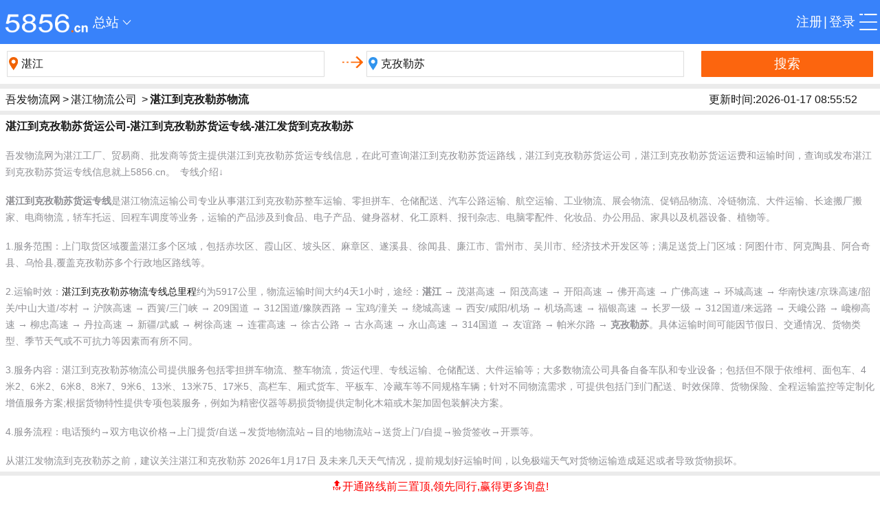

--- FILE ---
content_type: text/html; charset=utf-8
request_url: https://www.5856.cn/huoyun/zhanjiang-kezilesu/
body_size: 13300
content:
<!DOCTYPE html>
<html lang="zh-CN">
<head>
<meta http-equiv="Content-Type" content="text/html; charset=utf-8">
<meta http-equiv="X-UA-Compatible" content="IE=edge">
<meta http-equiv="Cache-Control" content="no-siteapp" />
<meta name="viewport" content="width=device-width, initial-scale=1.0, maximum-scale=1.0, user-scalable=0">
<meta name="renderer" content="webkit">
<meta name="applicable-device" content="pc,mobile">
<link rel="canonical" href="https://www.5856.cn/huoyun/zhanjiang-kezilesu/">
<title>湛江到克孜勒苏货运公司-湛江到克孜勒苏货运专线-湛江发货到克孜勒苏-吾发物流网</title>
<meta name="keywords" content="湛江到克孜勒苏货运专线,湛江到克孜勒苏货运公司,湛江到克孜勒苏货运价格,湛江到克孜勒苏货运运费,湛江到克孜勒苏货运运输多少天" >
<meta name="description" content="吾发物流网为湛江地区的货主提供湛江到克孜勒苏货运专线信息，在此可查询湛江到克孜勒苏货运公司，湛江到克孜勒苏货运运费和运输时间，查询或发布湛江到克孜勒苏货运专线信息就上5856.cn。" >
<link rel="stylesheet" href="https://www.5856.cn/css/mui.min.css?v=3.2">	
<link rel="stylesheet" type="text/css" href="https://www.5856.cn/css/main-baike.css?v=3.2">
<link rel="stylesheet" type="text/css" href="https://www.5856.cn/css/layer.css">
<link rel="stylesheet" href="https://www.5856.cn/css/swiper-3.2.7.min.css"/>
<script type="text/javascript" src="https://www.5856.cn/js/jquery-3.4.1.min.js"></script>
<script src="https://www.5856.cn/js/base.js" type="text/javascript" charset="utf-8"></script>
<script src="https://www.5856.cn/js/TouchSlide.1.1.js"></script>		
<script src="https://www.5856.cn/js/swiper-3.4.0.jquery.min.js" type="text/javascript"></script>
<script type="application/ld+json">
{
"@context": "https://ziyuan.baidu.com/contexts/cambrian.jsonld",
"@id": "https://www.5856.cn/huoyun/zhanjiang-kezilesu/",
"appid": "0",
"images": ["https://www.5856.cn/map/wuliu-luxian-zhanjiang-kezilesu.jpg"],
"pubDate": "2026-01-17T08:46:22",
"upDate": "2026-01-17T08:55:52",
}
</script>
</head>
<body id="wuliu" class="wuliu_zhuanxian">
<!-- 固定定位头部 -->
<header class="wl-header"> <a href="/"><img class="logo"  src="https://www.5856.cn/images/logo.png"  alt="吾发物流网"></a><span><a href="https://www.5856.cn/select_city.html"><font id="cur_city">总站</font></a><span class="mui-icon mui-icon-arrowdown"></span></span>
  <div class="top-right"> <a class="reg" href="https://www.5856.cn/register.html" rel="nofollow">注册</a><span>|</span><a class="login" href="https://www.5856.cn/login.html" rel="nofollow">登录</a> <span class="phonenumber"></span> <a class="logout" href="#"> <img class="logout" src="https://www.5856.cn/images/icon_exit.png" alt="logout"> </a> <img class="btn" id="asideBtn" src="https://www.5856.cn/images/icon_list.png" alt=""> </div>
</header>
<div class="fixheader" id="gotop"></div>
<!-- 网站导航 -->
<aside class="" id="isShowAside">
  <ul>
    <li> <a href="https://www.5856.cn/">首页</a> </li>
	<li> <a href="https://www.5856.cn/wuliu/">物流专线</a> </li>
	<li> <a href="https://www.5856.cn/zhuanxian/">零担物流</a> </li>
	<li> <a href="https://www.5856.cn/huoyun/">整车货运</a> </li>
	<li> <a href="https://www.5856.cn/zijia/">路线查询</a> </li>
	<li> <a href="https://www.5856.cn/qiyou/">今日油价</a> </li>
    <li> <a href="javascript:void(0)"  onClick="web_kf();">联系客服</a> </li>
  </ul>
</aside>
    <div class="index-search">
          <input class="address-input from-input fl startAddress" placeholder="选择出发地" type="text" id="startName" readonly>
		  <div><img src="https://www.5856.cn/images/icon_route-2.png" style="top: 20%"></div>
          <input class="address-input to-input fl endAddress" placeholder="选择到达地" type="text" id="endName" readonly>
          <a class="go-btn fl" data-target="zx" id="lineSearch">搜索</a> </div>	


<div class="h10"></div>
<div class="wl-main">
<div class="bids">
 <div class="padding26 bottom-nav" style=" overflow: hidden;text-overflow: ellipsis;white-space: nowrap; width:100%">
 <div class="dhwz_left">
      <a href="https://www.5856.cn">吾发物流网</a><span>></span><a href="https://www.5856.cn/zhanjiang/">湛江物流公司</a> <span>></span><strong>湛江到克孜勒苏物流</strong></div><div class="dhwz_right">更新时间:2026-01-17 08:55:52</div></div>
<div class="h10"></div>
	  <div class="padding26 bottom-nav">
<h1>湛江到克孜勒苏货运公司-湛江到克孜勒苏货运专线-湛江发货到克孜勒苏
</h1>	  

<p>吾发物流网为湛江工厂、贸易商、批发商等货主提供湛江到克孜勒苏货运专线信息，在此可查询湛江到克孜勒苏货运路线，湛江到克孜勒苏货运公司，湛江到克孜勒苏货运运费和运输时间，查询或发布湛江到克孜勒苏货运专线信息就上5856.cn。 <span  onclick="show_more();">专线介绍↓</span> </p>


<div style="margin-top:10px;" class="zijia_more">
<p><strong>湛江到克孜勒苏货运专线</strong>是湛江物流运输公司专业从事湛江到克孜勒苏整车运输、零担拼车、仓储配送、汽车公路运输、航空运输、工业物流、展会物流、促销品物流、冷链物流、大件运输、长途搬厂搬家、电商物流，轿车托运、回程车调度等业务，运输的产品涉及到食品、电子产品、健身器材、化工原料、报刊杂志、电脑零配件、化妆品、办公用品、家具以及机器设备、植物等。</p>
<p>1.服务范围：上门取货区域覆盖湛江多个区域，包括赤坎区、霞山区、坡头区、麻章区、遂溪县、徐闻县、廉江市、雷州市、吴川市、经济技术开发区等；满足送货上门区域：阿图什市、阿克陶县、阿合奇县、乌恰县,覆盖克孜勒苏多个行政地区路线等。</p>
<p>2.运输时效：<a href="https://www.5856.cn/zijia/zhanjiang/kezilesu.html"  target="_blank" title="湛江到克孜勒苏自驾路线">湛江到克孜勒苏物流专线总里程</a>约为5917公里，物流运输时间大约4天1小时，途经：<B>湛江</B> → 茂湛高速 → 阳茂高速 → 开阳高速 → 佛开高速 → 广佛高速 → 环城高速 → 华南快速/京珠高速/韶关/中山大道/岑村 → 沪陕高速 → 西簧/三门峡 → 209国道 → 312国道/豫陕西路 → 宝鸡/潼关 → 绕城高速 → 西安/咸阳/机场 → 机场高速 → 福银高速 → 长罗一级 → 312国道/来远路 → 天巉公路 → 巉柳高速 → 柳忠高速 → 丹拉高速 → 新疆/武威 → 树徐高速 → 连霍高速 → 徐古公路 → 古永高速 → 永山高速 → 314国道 → 友谊路 → 帕米尔路 → <B>克孜勒苏</B>。具体运输时间可能因节假日、交通情况、货物类型、季节天气或不可抗力等因素而有所不同。</p>
<p>3.服务内容：湛江到克孜勒苏物流公司提供服务包括零担拼车物流、整车物流，货运代理、专线运输、仓储配送、大件运输等；大多数物流公司具备自备车队和专业设备；包括但不限于依维柯、面包车、4米2、6米2、6米8、8米7、9米6、13米、13米75、17米5、高栏车、厢式货车、平板车、冷藏车等不同规格车辆；针对不同物流需求，可提供包括门到门配送、时效保障、货物保险、全程运输监控等定制化增值服务方案;根据货物特性提供专项包装服务，例如为精密仪器等易损货物提供定制化木箱或木架加固包装解决方案。</p>
<p>4.服务流程：电话预约→双方电议价格→上门提货/自送→发货地物流站→目的地物流站→送货上门/自提→验货签收→开票等。</p>
<p>从湛江发物流到克孜勒苏之前，建议关注湛江和克孜勒苏 2026年1月17日 及未来几天天气情况，提前规划好运输时间，以免极端天气对货物运输造成延迟或者导致货物损坏。</p>
</div>

</div>
  </div>	
    
    <div class="h10"></div>
	<div class="padding26 bottom-nav" align="center"><span style="color:#FF0000" onClick="web_kf();">🔝开通路线前三置顶,领先同行,赢得更多询盘!</span></div>
	<div class="h10"></div>
	
  <div class="wuliulist">
    
	<div class="main-top source" style="z-index: 31">

		<div class="select clearfix">
				<dl class="clearfix">
				<dd class="">
						<a href="https://www.5856.cn/zhanjiang/kezilesu-wuliu.html" >全部专线</a></dd>
					<dd class="">
						<a href="https://www.5856.cn/zhuanxian/zhanjiang-kezilesu/" >零担物流</a></dd>
					<dd class="">
						<a href="https://www.5856.cn/huoyun/zhanjiang-kezilesu/" class="active">整车货运</a></dd>
					
					<dd class="more2">
						<a href="javascript:;">更多</a>					</dd>
				</dl>
	  </div>
		<div class="layer-box3">
			<div class="have">
				<div class="container1">
					<span data-value=""  ><a href="https://www.5856.cn/banjia/zhanjiang-kezilesu/">长途搬家</a></span>
					<span data-value=""  ><a href="https://www.5856.cn/lenglian/zhanjiang-kezilesu/">冷链运输</a></span>
					<span data-value=""  ><a href="https://www.5856.cn/dajian/zhanjiang-kezilesu/">大件运输</a></span>
					<span data-value=""  ><a href="https://www.5856.cn/weixianpin/zhanjiang-kezilesu/">危险品运输</a></span>
					<span data-value=""  ><a href="https://www.5856.cn/xingli/zhanjiang-kezilesu/">行李托运</a></span>
					<span data-value=""  ><a href="https://www.5856.cn/jiaoche/zhanjiang-kezilesu/">轿车托运</a></span>
					<span data-value=""  ><a href="https://www.5856.cn/huichengche/zhanjiang-kezilesu/">回程车</a></span>				
					<span data-value="" ><a href="https://www.5856.cn/zhanjiang-kezilesu-luxian.html">物流路线</a></span>
					</div>
			</div>
		</div>
		
    </div><div style="clear:both"></div>
    <ul style="margin-top:40px">
		
     <li>
	<div id="Div1" class="focus">
				<div class="hd">
					<ul></ul>
				</div>
				<div class="bd">
					<ul>
											
						<li>
						<div class="wl-list">
						<img src='https://www.5856.cn/images/top3.png'  class='top3'/>
		<div class="wl-list-top hd_h" >  <span class="mui-icon mui-icon-navigate" style="float:left"></span> <span class="time"><a href="https://www.5856.cn/com/kaicheng56/" target="_blank">凯晟物流</a></span> </div>  
        <div class="content">
        <div class="left" onClick="cc(3808168);" > <img src="https://pic.5856.cn/image/20220511/20220511103295609560.png_w360h360.jpg_w360h360.jpg" alt="湛江到克孜勒苏货运专线-凯晟物流"> </div>
        <div class="right">
          <div class="address" > <span>湛江</span>  <span class="mui-icon mui-icon-arrowthinright" style="color:#FF6600"></span><span>克孜勒苏</span> </div>
          <p class="jieshao" onClick="cc(3808168);" >承接湛江到克孜勒苏整车、零担，长途搬家，大件设备运输，行李托运等运输业务，价格实惠，欢迎来电！</p>
		  
		  <div class="phone-address"><span class="mui-icon mui-icon-personadd-filled" style="float:left"></span> <span style="float:left">黄经理</span>  <img src="https://www.5856.cn/imgcode.aspx?tel=MTM3MDI1MDE1OTg=" align="absmiddle" style="width:6rem;height:1.5rem;" onClick="call_mobile(3808168);"></div>
		  <div class="phone-address"><span class="mui-icon mui-icon-location-filled" style="float:left"></span> <span>湛江物流园</span> </div>
        </div>
        </div>
		</div>
						</li>
					</ul>
				</div>
			</div>
</li>	  
	
     <li>
	<div id="Div2" class="focus">
				<div class="hd">
					<ul></ul>
				</div>
				<div class="bd">
					<ul>
											
						<li>
						<div class="wl-list">
						<img src='https://www.5856.cn/images/top3.png'  class='top3'/>
		<div class="wl-list-top hd_h" >  <span class="mui-icon mui-icon-navigate" style="float:left"></span> <span class="time"><a href="https://www.5856.cn/com/csxtwl/" target="_blank">顺邦物流</a></span> </div>  
        <div class="content">
        <div class="left" onClick="cc(3910407);" > <img src="https://pic.5856.cn/image/20250414/20250414152012801280.jpg_w360h360.jpg_w360h360.jpg" alt="湛江到克孜勒苏货运专线-顺邦物流"> </div>
        <div class="right">
          <div class="address" > <span>湛江</span>  <span class="mui-icon mui-icon-arrowthinright" style="color:#FF6600"></span><span>克孜勒苏</span> </div>
          <p class="jieshao" onClick="cc(3910407);" >承接湛江到克孜勒苏全境的整车、散货零担、大件运输、运电动车，提货送货，专线直达，来电优惠！天天发车。</p>
		  
		  <div class="phone-address"><span class="mui-icon mui-icon-personadd-filled" style="float:left"></span> <span style="float:left">黄经理</span>  <img src="https://www.5856.cn/imgcode.aspx?tel=MTg2NjQ4ODc3MTQ=" align="absmiddle" style="width:6rem;height:1.5rem;" onClick="call_mobile(3910407);"></div>
		  <div class="phone-address"><span class="mui-icon mui-icon-location-filled" style="float:left"></span> <span>湛江各区县均有服务网点</span> </div>
        </div>
        </div>
		</div>
						</li>
					</ul>
				</div>
			</div>
</li>	  
	
     <li>
	<div id="Div3" class="focus">
				<div class="hd">
					<ul></ul>
				</div>
				<div class="bd">
					<ul>
											
						<li>
						<div class="wl-list">
						
		<div class="wl-list-top hd_h" >  <span class="mui-icon mui-icon-navigate" style="float:left"></span> <span class="time"><a href="https://www.5856.cn/com/gzff56/" target="_blank">奋发物流供应链</a></span> </div>  
        <div class="content">
        <div class="left" onClick="cc(3838653);" > <img src="https://pic.5856.cn/news/202532150930.jpg_w360h360.jpg" alt="湛江到克孜勒苏货运专线-奋发物流供应链"> </div>
        <div class="right">
          <div class="address" > <span>湛江</span>  <span class="mui-icon mui-icon-arrowthinright" style="color:#FF6600"></span><span>克孜勒苏,克拉玛依,阿克苏,哈密,伊犁,塔城,博尔塔拉</span> </div>
          <p class="jieshao" onClick="cc(3838653);" >奋发物流：诚信专业、整车零担、货运全国、自有车队、天天往返、安全快捷、运费合理！ 友情提示：为了您的运输安全请选择正规物流公司！</p>
		  
		  <div class="phone-address"><span class="mui-icon mui-icon-personadd-filled" style="float:left"></span> <span style="float:left">运输经理</span>  <img src="https://www.5856.cn/imgcode.aspx?tel=MTM3MjY4ODAyMjY=" align="absmiddle" style="width:6rem;height:1.5rem;" onClick="call_mobile(3838653);"></div>
		  <div class="phone-address"><span class="mui-icon mui-icon-location-filled" style="float:left"></span> <span>湛江各区县均有服务网点</span> </div>
        </div>
        </div>
		</div>
						</li>
					</ul>
				</div>
			</div>
</li>	  
	
     <li>
	<div id="Div4" class="focus">
				<div class="hd">
					<ul></ul>
				</div>
				<div class="bd">
					<ul>
											
						<li>
						<div class="wl-list">
						
		<div class="wl-list-top hd_h" >  <span class="mui-icon mui-icon-navigate" style="float:left"></span> <span class="time"><a href="https://www.5856.cn/com/a2185805/" target="_blank">东莞市勇顺物流有限公司</a></span> </div>  
        <div class="content">
        <div class="left" onClick="cc(3835215);" > <img src="https://pic.5856.cn/image/20230328/202303282138004444.jpg_w360h360.jpg" alt="湛江到克孜勒苏货运专线-东莞市勇顺物流有限公司"> </div>
        <div class="right">
          <div class="address" > <span>湛江</span>  <span class="mui-icon mui-icon-arrowthinright" style="color:#FF6600"></span><span>克孜勒苏,克拉玛依,吐鲁番,和田,新疆直辖县,巴音郭楞,喀什</span> </div>
          <p class="jieshao" onClick="cc(3835215);" >承接湛江到克孜勒苏整车、零担，长途搬家，大件设备运输，行李托运等运输业务，价格实惠，欢迎来电！</p>
		  
		  <div class="phone-address"><span class="mui-icon mui-icon-personadd-filled" style="float:left"></span> <span style="float:left">黄经理</span>  <span class='shixiao'></span></div>
		  <div class="phone-address"><span class="mui-icon mui-icon-location-filled" style="float:left"></span> <span>湛江勇顺物流园</span> </div>
        </div>
        </div>
		</div>
						</li>
					</ul>
				</div>
			</div>
</li>	  
		  
    </ul>
  </div>
  <div class="h10" style="clear:both"></div>
	<div class="mui-content-padded">
				<ul class="mui-pager">
					
					<li><a href="https://www.5856.cn/wuliu/zhanjiang-kezilesu/">上一页</a></li>
					
					<li>1/1</li>
					
					<li><a href="https://www.5856.cn/wuliu/zhanjiang-kezilesu/1.html">下一页</a></li>
					
				</ul>
			</div>
			
			
<div class="h10"></div>
<div class="main-top padding26">
      <div class="title">湛江到全国热门城市货运专线</div>
</div>
	  
<div class="padding26 bottom-nav">		
		<div class="container_swiper">
			<div class="swiper-container swiper1">
				<div class="swiper-wrapper">
<div class="swiper-slide selected">北京</div><div class="swiper-slide ">天津</div><div class="swiper-slide ">河北</div><div class="swiper-slide ">山西</div><div class="swiper-slide ">内蒙古</div><div class="swiper-slide ">辽宁</div><div class="swiper-slide ">吉林</div><div class="swiper-slide ">黑龙江</div><div class="swiper-slide ">上海</div><div class="swiper-slide ">江苏</div><div class="swiper-slide ">浙江</div><div class="swiper-slide ">安徽</div><div class="swiper-slide ">福建</div><div class="swiper-slide ">江西</div><div class="swiper-slide ">山东</div><div class="swiper-slide ">河南</div><div class="swiper-slide ">湖北</div><div class="swiper-slide ">湖南</div><div class="swiper-slide ">广东</div><div class="swiper-slide ">广西</div><div class="swiper-slide ">海南</div><div class="swiper-slide ">重庆</div><div class="swiper-slide ">四川</div><div class="swiper-slide ">贵州</div><div class="swiper-slide ">云南</div><div class="swiper-slide ">西藏</div><div class="swiper-slide ">陕西</div><div class="swiper-slide ">甘肃</div><div class="swiper-slide ">青海</div><div class="swiper-slide ">宁夏</div><div class="swiper-slide ">新疆</div>		
				</div>
			</div>
			<!-- swiper2 -->
			<div class="swiper-container swiper2">
				<div class="swiper-wrapper">
				
					<div class="swiper-slide swiper-no-swiping">
					<li><a href="https://www.5856.cn/huoyun/zhanjiang-beijing/" title="湛江到北京货运公司" target="_blank">北京</a></li>
					</div>

					<div class="swiper-slide swiper-no-swiping">
					<li><a href="https://www.5856.cn/huoyun/zhanjiang-tianjin/" title="湛江到天津货运公司" target="_blank">天津</a></li>
					</div>

					<div class="swiper-slide swiper-no-swiping">
					<li><a href="https://www.5856.cn/huoyun/zhanjiang-shijiazhuang/" title="湛江到石家庄货运公司" target="_blank">石家庄</a></li><li><a href="https://www.5856.cn/huoyun/zhanjiang-baoding/" title="湛江到保定货运公司" target="_blank">保定</a></li><li><a href="https://www.5856.cn/huoyun/zhanjiang-langfang/" title="湛江到廊坊货运公司" target="_blank">廊坊</a></li>
					</div>

					<div class="swiper-slide swiper-no-swiping">
					<li><a href="https://www.5856.cn/huoyun/zhanjiang-taiyuan/" title="湛江到太原货运公司" target="_blank">太原</a></li>
					</div>

					<div class="swiper-slide swiper-no-swiping">
					
					</div>

					<div class="swiper-slide swiper-no-swiping">
					<li><a href="https://www.5856.cn/huoyun/zhanjiang-shenyang/" title="湛江到沈阳货运公司" target="_blank">沈阳</a></li><li><a href="https://www.5856.cn/huoyun/zhanjiang-dalian/" title="湛江到大连货运公司" target="_blank">大连</a></li>
					</div>

					<div class="swiper-slide swiper-no-swiping">
					<li><a href="https://www.5856.cn/huoyun/zhanjiang-changchun/" title="湛江到长春货运公司" target="_blank">长春</a></li>
					</div>

					<div class="swiper-slide swiper-no-swiping">
					<li><a href="https://www.5856.cn/huoyun/zhanjiang-haerbin/" title="湛江到哈尔滨货运公司" target="_blank">哈尔滨</a></li>
					</div>

					<div class="swiper-slide swiper-no-swiping">
					<li><a href="https://www.5856.cn/huoyun/zhanjiang-shanghai/" title="湛江到上海货运公司" target="_blank">上海</a></li>
					</div>

					<div class="swiper-slide swiper-no-swiping">
					<li><a href="https://www.5856.cn/huoyun/zhanjiang-nanjing/" title="湛江到南京货运公司" target="_blank">南京</a></li><li><a href="https://www.5856.cn/huoyun/zhanjiang-wuxi/" title="湛江到无锡货运公司" target="_blank">无锡</a></li><li><a href="https://www.5856.cn/huoyun/zhanjiang-xuzhou/" title="湛江到徐州货运公司" target="_blank">徐州</a></li><li><a href="https://www.5856.cn/huoyun/zhanjiang-changzhou/" title="湛江到常州货运公司" target="_blank">常州</a></li><li><a href="https://www.5856.cn/huoyun/zhanjiang-suzhou/" title="湛江到苏州货运公司" target="_blank">苏州</a></li><li><a href="https://www.5856.cn/huoyun/zhanjiang-nantong/" title="湛江到南通货运公司" target="_blank">南通</a></li>
					</div>

					<div class="swiper-slide swiper-no-swiping">
					<li><a href="https://www.5856.cn/huoyun/zhanjiang-hangzhou/" title="湛江到杭州货运公司" target="_blank">杭州</a></li><li><a href="https://www.5856.cn/huoyun/zhanjiang-ningbo/" title="湛江到宁波货运公司" target="_blank">宁波</a></li><li><a href="https://www.5856.cn/huoyun/zhanjiang-wenzhou/" title="湛江到温州货运公司" target="_blank">温州</a></li><li><a href="https://www.5856.cn/huoyun/zhanjiang-jiaxing/" title="湛江到嘉兴货运公司" target="_blank">嘉兴</a></li><li><a href="https://www.5856.cn/huoyun/zhanjiang-shaoxing/" title="湛江到绍兴货运公司" target="_blank">绍兴</a></li><li><a href="https://www.5856.cn/huoyun/zhanjiang-jinhua/" title="湛江到金华货运公司" target="_blank">金华</a></li><li><a href="https://www.5856.cn/huoyun/zhanjiang-taizhou/" title="湛江到台州货运公司" target="_blank">台州</a></li>
					</div>

					<div class="swiper-slide swiper-no-swiping">
					<li><a href="https://www.5856.cn/huoyun/zhanjiang-hefei/" title="湛江到合肥货运公司" target="_blank">合肥</a></li>
					</div>

					<div class="swiper-slide swiper-no-swiping">
					<li><a href="https://www.5856.cn/huoyun/zhanjiang-fuzhou/" title="湛江到福州货运公司" target="_blank">福州</a></li><li><a href="https://www.5856.cn/huoyun/zhanjiang-xiamen/" title="湛江到厦门货运公司" target="_blank">厦门</a></li><li><a href="https://www.5856.cn/huoyun/zhanjiang-quanzhou/" title="湛江到泉州货运公司" target="_blank">泉州</a></li>
					</div>

					<div class="swiper-slide swiper-no-swiping">
					<li><a href="https://www.5856.cn/huoyun/zhanjiang-nanchang/" title="湛江到南昌货运公司" target="_blank">南昌</a></li>
					</div>

					<div class="swiper-slide swiper-no-swiping">
					<li><a href="https://www.5856.cn/huoyun/zhanjiang-jinan/" title="湛江到济南货运公司" target="_blank">济南</a></li><li><a href="https://www.5856.cn/huoyun/zhanjiang-qingdao/" title="湛江到青岛货运公司" target="_blank">青岛</a></li><li><a href="https://www.5856.cn/huoyun/zhanjiang-yantai/" title="湛江到烟台货运公司" target="_blank">烟台</a></li>
					</div>

					<div class="swiper-slide swiper-no-swiping">
					<li><a href="https://www.5856.cn/huoyun/zhanjiang-zhengzhou/" title="湛江到郑州货运公司" target="_blank">郑州</a></li>
					</div>

					<div class="swiper-slide swiper-no-swiping">
					<li><a href="https://www.5856.cn/huoyun/zhanjiang-wuhan/" title="湛江到武汉货运公司" target="_blank">武汉</a></li>
					</div>

					<div class="swiper-slide swiper-no-swiping">
					<li><a href="https://www.5856.cn/huoyun/zhanjiang-changsha/" title="湛江到长沙货运公司" target="_blank">长沙</a></li>
					</div>

					<div class="swiper-slide swiper-no-swiping">
					<li><a href="https://www.5856.cn/huoyun/zhanjiang-guangzhou/" title="湛江到广州货运公司" target="_blank">广州</a></li><li><a href="https://www.5856.cn/huoyun/zhanjiang-shenzhen/" title="湛江到深圳货运公司" target="_blank">深圳</a></li><li><a href="https://www.5856.cn/huoyun/zhanjiang-zhuhai/" title="湛江到珠海货运公司" target="_blank">珠海</a></li><li><a href="https://www.5856.cn/huoyun/zhanjiang-foshan/" title="湛江到佛山货运公司" target="_blank">佛山</a></li><li><a href="https://www.5856.cn/huoyun/zhanjiang-huizhou/" title="湛江到惠州货运公司" target="_blank">惠州</a></li><li><a href="https://www.5856.cn/huoyun/zhanjiang-dongwan/" title="湛江到东莞货运公司" target="_blank">东莞</a></li><li><a href="https://www.5856.cn/huoyun/zhanjiang-zhongshan/" title="湛江到中山货运公司" target="_blank">中山</a></li>
					</div>

					<div class="swiper-slide swiper-no-swiping">
					<li><a href="https://www.5856.cn/huoyun/zhanjiang-nanning/" title="湛江到南宁货运公司" target="_blank">南宁</a></li>
					</div>

					<div class="swiper-slide swiper-no-swiping">
					
					</div>

					<div class="swiper-slide swiper-no-swiping">
					<li><a href="https://www.5856.cn/huoyun/zhanjiang-chongqing/" title="湛江到重庆货运公司" target="_blank">重庆</a></li>
					</div>

					<div class="swiper-slide swiper-no-swiping">
					<li><a href="https://www.5856.cn/huoyun/zhanjiang-chengdu/" title="湛江到成都货运公司" target="_blank">成都</a></li>
					</div>

					<div class="swiper-slide swiper-no-swiping">
					<li><a href="https://www.5856.cn/huoyun/zhanjiang-guiyang/" title="湛江到贵阳货运公司" target="_blank">贵阳</a></li>
					</div>

					<div class="swiper-slide swiper-no-swiping">
					<li><a href="https://www.5856.cn/huoyun/zhanjiang-kunming/" title="湛江到昆明货运公司" target="_blank">昆明</a></li>
					</div>

					<div class="swiper-slide swiper-no-swiping">
					
					</div>

					<div class="swiper-slide swiper-no-swiping">
					<li><a href="https://www.5856.cn/huoyun/zhanjiang-xian/" title="湛江到西安货运公司" target="_blank">西安</a></li>
					</div>

					<div class="swiper-slide swiper-no-swiping">
					<li><a href="https://www.5856.cn/huoyun/zhanjiang-lanzhou/" title="湛江到兰州货运公司" target="_blank">兰州</a></li>
					</div>

					<div class="swiper-slide swiper-no-swiping">
					
					</div>

					<div class="swiper-slide swiper-no-swiping">
					
					</div>

					<div class="swiper-slide swiper-no-swiping">
					
					</div>

				</div>
			</div>

		</div>
		</div>			
			
  <div class="h10"></div>	
  <div class="mui-content">
				<div id="segmentedControl" class="mui-segmented-control">
					<a class="mui-control-item mui-active" href="#item1">猜你喜欢</a></div>
			<div>
				<div id="item1" class="mui-control-content mui-active">
				<div class="wuliu-list">
				<ul>
<li><a href="https://www.5856.cn/kezilesu-tianqi.html"  target="_blank">克孜勒苏物流发货时间</a></li><li><a href="https://www.5856.cn/zhanjiang-tianqi.html"  target="_blank">湛江物流发货时间</a></li><li><a href="https://www.5856.cn/qiyou/kezilesu/"  target="_blank">克孜勒苏今日油价</a></li><li><a href="https://www.5856.cn/qiyou/zhanjiang/"  target="_blank">湛江今日油价</a></li>	
<li><a href="https://www.5856.cn/kezilesu-zhanjiang-tianqi.html"  target="_blank">克孜勒苏到湛江物流公司今日发车时间</a></li>			
<li><a href="https://www.5856.cn/kezilesu/"  target="_blank">克孜勒苏物流专线</a></li>	
<li><a href="https://www.5856.cn/kezilesu/zhanjiang-wuliu.html"  target="_blank">克孜勒苏到湛江物流专线</a></li>	
				
			
				<li><a href="https://www.5856.cn/huoyun/chikanqu-kezilesu/"  target="_blank">湛江赤坎区到克孜勒苏整车运输</a></li>	
				
			
				<li><a href="https://www.5856.cn/huoyun/xiashanqu-kezilesu/"  target="_blank">湛江霞山区到克孜勒苏整车货运</a></li>	
				
			
				<li><a href="https://www.5856.cn/huoyun/potouqu-kezilesu/"  target="_blank">湛江坡头区到克孜勒苏整车货运</a></li>	
				
			
				<li><a href="https://www.5856.cn/huoyun/mazhangqu-kezilesu/"  target="_blank">湛江麻章区到克孜勒苏整车货运</a></li>	
				
			
				<li><a href="https://www.5856.cn/huoyun/suixixian-kezilesu/"  target="_blank">湛江遂溪县到克孜勒苏整车货运</a></li>	
				
			
				<li><a href="https://www.5856.cn/huoyun/xuwenxian-kezilesu/"  target="_blank">湛江徐闻县到克孜勒苏整车货运</a></li>	
				
			
				<li><a href="https://www.5856.cn/huoyun/lianjiangshi-kezilesu/"  target="_blank">湛江廉江市到克孜勒苏货运公司</a></li>	
				
			
				<li><a href="https://www.5856.cn/huoyun/leizhoushi-kezilesu/"  target="_blank">湛江雷州市到克孜勒苏货运公司</a></li>	
				
			
				<li><a href="https://www.5856.cn/huoyun/wuchuanshi-kezilesu/"  target="_blank">湛江吴川市到克孜勒苏整车货运</a></li>	
				
			
				<li><a href="https://www.5856.cn/huoyun/zhanjiangjingjijishukaifaqu-kezilesu/"  target="_blank">湛江经济技术开发区到克孜勒苏整车运输</a></li>	
				
			
				<li><a href="https://www.5856.cn/huoyun/guangzhou-kezilesu/"  target="_blank">广州到克孜勒苏货运公司</a></li>	
				
			
				<li><a href="https://www.5856.cn/huoyun/shaoguan-kezilesu/"  target="_blank">韶关到克孜勒苏货运公司</a></li>	
				
			
				<li><a href="https://www.5856.cn/huoyun/shenzhen-kezilesu/"  target="_blank">深圳到克孜勒苏整车专线</a></li>	
				
			
				<li><a href="https://www.5856.cn/huoyun/zhuhai-kezilesu/"  target="_blank">珠海到克孜勒苏整车货运</a></li>	
				
			
				<li><a href="https://www.5856.cn/huoyun/shantou-kezilesu/"  target="_blank">汕头到克孜勒苏整车货运</a></li>	
				
			
				<li><a href="https://www.5856.cn/huoyun/foshan-kezilesu/"  target="_blank">佛山到克孜勒苏货运公司</a></li>	
				
			
				<li><a href="https://www.5856.cn/huoyun/jiangmen-kezilesu/"  target="_blank">江门到克孜勒苏整车运输</a></li>	
				
			
				<li><a href="https://www.5856.cn/huoyun/zhanjiang-kezilesu/"  target="_blank">湛江到克孜勒苏货运公司</a></li>	
				
			
				<li><a href="https://www.5856.cn/huoyun/maoming-kezilesu/"  target="_blank">茂名到克孜勒苏整车运输</a></li>	
				
			
				<li><a href="https://www.5856.cn/huoyun/zhaoqing-kezilesu/"  target="_blank">肇庆到克孜勒苏整车运输</a></li>	
				
			
				<li><a href="https://www.5856.cn/huoyun/huizhou-kezilesu/"  target="_blank">惠州到克孜勒苏整车货运</a></li>	
				
			
				<li><a href="https://www.5856.cn/huoyun/meizhou-kezilesu/"  target="_blank">梅州到克孜勒苏货运公司</a></li>	
				
			
				<li><a href="https://www.5856.cn/huoyun/shanwei-kezilesu/"  target="_blank">汕尾到克孜勒苏整车专线</a></li>	
				
			
				<li><a href="https://www.5856.cn/huoyun/heyuan-kezilesu/"  target="_blank">河源到克孜勒苏整车货运</a></li>	
				
			
				<li><a href="https://www.5856.cn/huoyun/yangjiang-kezilesu/"  target="_blank">阳江到克孜勒苏货运公司</a></li>	
				
			
				<li><a href="https://www.5856.cn/huoyun/qingyuan-kezilesu/"  target="_blank">清远到克孜勒苏整车专线</a></li>	
				
			
				<li><a href="https://www.5856.cn/huoyun/dongwan-kezilesu/"  target="_blank">东莞到克孜勒苏整车运输</a></li>	
				
			
				<li><a href="https://www.5856.cn/huoyun/zhongshan-kezilesu/"  target="_blank">中山到克孜勒苏整车货运</a></li>	
				
			
				<li><a href="https://www.5856.cn/huoyun/chaozhou-kezilesu/"  target="_blank">潮州到克孜勒苏整车货运</a></li>	
				
			
				<li><a href="https://www.5856.cn/huoyun/jieyang-kezilesu/"  target="_blank">揭阳到克孜勒苏货运公司</a></li>	
				
			
				<li><a href="https://www.5856.cn/huoyun/yunfu-kezilesu/"  target="_blank">云浮到克孜勒苏货运公司</a></li>	
	
<li><a href="https://www.5856.cn/chengdu/jiaxing-wuliu.html"  target="_blank">成都到嘉兴物流专线</a></li><li><a href="https://www.5856.cn/suzhou/changsha-wuliu.html"  target="_blank">苏州到长沙物流专线</a></li><li><a href="https://www.5856.cn/shijiazhuang/dongwan-wuliu.html"  target="_blank">石家庄到东莞物流专线</a></li><li><a href="https://www.5856.cn/haerbin/xiamen-wuliu.html"  target="_blank">哈尔滨到厦门物流专线</a></li><li><a href="https://www.5856.cn/jinhua/hangzhou-wuliu.html"  target="_blank">金华到杭州物流专线</a></li><li><a href="https://www.5856.cn/guangzhou/nanning-wuliu.html"  target="_blank">广州到南宁物流专线</a></li>	
	

<li><a href="https://www.5856.cn/acxi/ac/"  target="_blank">湛江货运专线</a></li>	
<li><a href="https://www.5856.cn/anrl/ac/"  target="_blank">克孜勒苏货运专线</a></li>	

<li></li>
<li><a href="https://www.5856.cn/sitemap/0238.xml">XML Sitemap</a></li>
<li><a href="https://www.5856.cn/sitemap/0238.txt">TXT Sitemap</a></li>

				</ul>		
				</div>	
				</div>
			</div>
  </div>	

  	
</div>
<div class="h10"></div>	
<div class="padding26 bottom-nav"><p style="color:#FF0000; margin-top:10px; ">温馨提示：<br>1、本站所列湛江到克孜勒苏货运专线运费与时效仅供参考，如需详细了解运费请电话咨询；<br>
2、发货时一定要查看物流公司资质和证件，签订正规的运输合同，约定好责任归属；<br>
3、运单票据要写清楚运费，付款类型，以及是否上门送货等服务事项，并务必要签字盖章；<br>
4、贵重物品可选择进行购买保险或保价服务，并保存好相关单据；<br>
5、为了提高湛江到克孜勒苏货运专线服务质量，欢迎您对我们的服务提出意见或建议，您的满意就是我们前进的动力，我们将竭诚为您服务！</p>
</div>
<div class="h10"></div>	

<div class='addressFilter' id="searchPlace" style="display:none">
            <div class="addressFilter_top_close"></div>
            <div class="addressFilter_mark">
                <div class="addressFilter_mark_top">
                    <span class="addressFilter_mark_btn">关闭</span>
                    <span class="address_title" style="font-weight: bold;font-size: 16px;line-height: 50px;">选择目的地</span>
                    <span class="addressFilter_mark_btn_right ok_address">确定</span>                </div>
                <!--<div class='search' id="choosePlace">
                    <img src="/v/mb/images/searchlogo.png" class='searchLogo'>
                    <input placeholder='搜索城市名称' style="border-style:none; outline:medium;font-size:0.15rem;width: calc(100% - 0.4rem);" id="searchName">
                </div>-->

                <div class='add'>

                    <!-- 省 -->
                    <div class="left-container  type" id="adr_pro_box" scrollY="true"></div>

                    <!-- 市 -->
                    <div class="center-container type" id="adr_city_box"></div>

                    <!-- 区 -->
                    <div class="right-container type" id="adr_dis_box"></div>

                    <!-- 常用列表 -->
                    <div class="comUse type" id="adr_com_box"></div>
                </div>

                <div class='maine' id="maine"></div>
            </div>
</div>
<script src="https://www.5856.cn/js/common.js"></script>		
<script src="https://www.5856.cn/js/mui.min.js"></script>	
<script src="https://www.5856.cn/js/layer.js"></script>
<script src="https://www.5856.cn/js/detail.js"></script>
<script src="https://www.5856.cn/js/carSource.js"></script>
<script type="text/javascript" src="https://www.5856.cn/js/search.js"></script>
<script>

			$(function() {
				function setCurrentSlide(ele, index) {
					$(".swiper1 .swiper-slide").removeClass("selected");
					ele.addClass("selected");
					//swiper1.initialSlide=index;
				}
			var clientWidth2= document.documentElement.clientWidth;
				var nn=5.5;
				if(clientWidth2>=1200)
				{
					nn=15.5;
				}
				var swiper1 = new Swiper('.swiper1', {
//					设置slider容器能够同时显示的slides数量(carousel模式)。
//					可以设置为number或者 'auto'则自动根据slides的宽度来设定数量。
//					loop模式下如果设置为'auto'还需要设置另外一个参数loopedSlides。
					slidesPerView: nn,
					paginationClickable: true,//此参数设置为true时，点击分页器的指示点分页器会控制Swiper切换。
					spaceBetween: 10,//slide之间的距离（单位px）。
					freeMode: true,//默认为false，普通模式：slide滑动时只滑动一格，并自动贴合wrapper，设置为true则变为free模式，slide会根据惯性滑动且不会贴合。
					loop: false,//是否可循环
					onTab: function(swiper) {
						var n = swiper1.clickedIndex;
					}
				});
				swiper1.slides.each(function(index, val) {
					var ele = $(this);
					ele.on("click", function() {
						setCurrentSlide(ele, index);
						swiper2.slideTo(index, 500, false);
						//mySwiper.initialSlide=index;
					});
				});

				var swiper2 = new Swiper('.swiper2', {
					//freeModeSticky  设置为true 滑动会自动贴合  
					direction: 'horizontal',//Slides的滑动方向，可设置水平(horizontal)或垂直(vertical)。
					loop: false,
//					effect : 'fade',//淡入
					//effect : 'cube',//方块
					//effect : 'coverflow',//3D流
//					effect : 'flip',//3D翻转
					autoHeight: true,//自动高度。设置为true时，wrapper和container会随着当前slide的高度而发生变化。
					onSlideChangeEnd: function(swiper) {  //回调函数，swiper从一个slide过渡到另一个slide结束时执行。
						var n = swiper.activeIndex;
						setCurrentSlide($(".swiper1 .swiper-slide").eq(n), n);
						swiper1.slideTo(n, 500, false);
					}
				});
			});
		</script>			
<script>
$('#startName').val('湛江')
area_id = '0238';
area_name = '湛江';
area_type = 1;

$('#endName').val('克孜勒苏')
end_area_id = '0371';
end_area_name = '克孜勒苏';
end_area_type = 1;

TouchSlide({slideCell:"#Div1",titCell:".hd ul",mainCell:".bd ul",effect:"left",autoPlay:true,autoPage:true,switchLoad:"_src",interTime:5300});
TouchSlide({slideCell:"#Div2",titCell:".hd ul",mainCell:".bd ul",effect:"left",autoPlay:true,autoPage:true,switchLoad:"_src",interTime:5600});
TouchSlide({slideCell:"#Div3",titCell:".hd ul",mainCell:".bd ul",effect:"left",autoPlay:true,autoPage:true,switchLoad:"_src",interTime:5900});
TouchSlide({slideCell:"#Div4",titCell:".hd ul",mainCell:".bd ul",effect:"left",autoPlay:true,autoPage:true,switchLoad:"_src",interTime:5000});

//$('.shixiao').html("&nbsp;()");
</script>	


<footer>
免责声明：本网站内容由企业自行提供，5856对此不承担任何法律责任。<br />
Copyright©2020-2026&nbsp;<a href="https://www.5856.cn">吾发物流网</a> 5856.cn&nbsp;版权所有<a href="http://beian.miit.gov.cn" target="_blank" rel="nofollow">闽ICP备16038934号-7</a><br />
<a  onClick="web_kf();">联系我们</a>	| <a href="https://www.5856.cn/sitemap.txt" target="_blank">网站地图</a>	| <a href="https://www.5856.cn/sitemap.xml" target="_blank">Sitemap</a>
</footer>
<script>
(function(){
    var bp = document.createElement('script');
    var curProtocol = window.location.protocol.split(':')[0];
    if (curProtocol === 'https') {
        bp.src = 'https://zz.bdstatic.com/linksubmit/push.js';        
    }
    else {
        bp.src = 'http://push.zhanzhang.baidu.com/push.js';
    }
    var s = document.getElementsByTagName("script")[0];
    s.parentNode.insertBefore(bp, s);
})();
</script>
<script>
(function() {
	var abdr = document.createElement('script');
	abdr.src = 'https://dlswbr.baidu.com/heicha/mw/abclite-2036-s.js';
	abdr.setAttribute('async', 'async');
	abdr.setAttribute('defer', 'defer');
	var abdrj = document.getElementsByTagName('script')[0];
	abdrj.parentNode.insertBefore(abdr, abdrj);
})();

</script>				
</body>
</html>

--- FILE ---
content_type: text/css
request_url: https://www.5856.cn/css/mui.min.css?v=3.2
body_size: 1766
content:
html {
	font-family: sans-serif;
	-webkit-text-size-adjust: 100%
}
body {
	margin: 0
}
[hidden], template {
	display: none
}
a {
	background: 0 0
}
a:active, a:hover {
	outline: 0
}
abbr[title] {
	border-bottom: 1px dotted
}
b, strong {
	font-weight: 700
}
dfn {
	font-style: italic
}
h1 {
	margin: .67em 0
}
mark {
	color: #000;
	background: #ff0
}
small {
	font-size: 80%
}
sub, sup {
	font-size: 75%;
	line-height: 0;
	position: relative;
	vertical-align: baseline
}
sup {
	top: -.5em
}
sub {
	bottom: -.25em
}
img {
	border: 0
}
svg:not(:root) {
	overflow: hidden
}
figure {
	margin: 1em 40px
}
hr {
	box-sizing: content-box;
	height: 0
}
pre {
	overflow: auto
}
code, kbd, pre, samp {
	font-family: monospace, monospace;
	font-size: 1em
}
button, input, optgroup, select, textarea {
	font: inherit;
	margin: 0;
	color: inherit
}
button {
	overflow: visible
}
button, select {
	text-transform: none
}
button, html input[type=button], input[type=reset], input[type=submit] {
	cursor: pointer;
	-webkit-appearance: button
}
button[disabled], html input[disabled] {
	cursor: default
}
input {
	line-height: normal
}
input[type=checkbox], input[type=radio] {
	box-sizing: border-box;
	padding: 0
}
input[type=number]::-webkit-inner-spin-button, input[type=number]::-webkit-outer-spin-button {
height:auto
}
input[type=search]::-webkit-search-cancel-button, input[type=search]::-webkit-search-decoration {
-webkit-appearance:none
}
fieldset {
	margin: 0 2px;
	padding: .35em .625em .75em;
	border: 1px solid silver
}
legend {
	padding: 0;
	border: 0
}
textarea {
	overflow: auto
}
optgroup {
	font-weight: 700
}
table {
	border-spacing: 0;
	border-collapse: collapse
}
td, th {
	padding: 0
}
* {
	-webkit-box-sizing: border-box;
	box-sizing: border-box;
	-webkit-user-select: none;
	outline: 0;
	-webkit-tap-highlight-color: transparent;
	-webkit-tap-highlight-color: transparent
}
a {
	text-decoration: none;
	color: #007aff
}
a:active {
	color: #0062cc
}

h1, h2, h3, h4, h5, h6 {
	line-height: 1;
	margin-top: 5px;
	margin-bottom: 5px
}
.mui-h5, h5 {
	font-size: 14px;
	font-weight: 400;
	color: #8f8f94
}

@font-face {
	font-family: Muiicons;
	font-weight: 400;
	font-style: normal;
	src: url(../fonts/mui.ttf) format('truetype')
}
.mui-icon {
	font-family: Muiicons;
	font-size: 20px;
	font-weight: 400;
	font-style: normal;
	line-height: 1;
	display: inline-block;
	text-decoration: none;
	-webkit-font-smoothing: antialiased
}


.mui-icon-arrowdown:before {
	content: '\e581'
}
.mui-icon-closeempty:before {
    content: '\e460';
}

.mui-icon-contact:before {
	content: '\e100'
}
.mui-icon-location:before {
	content: '\e303'
}
.mui-icon-location-filled:before {
	content: '\e333'
}
.mui-icon-personadd-filled:before {
	content: '\e132'
}
.mui-icon-navigate:before {
	content: '\e501'
}
.mui-icon-arrowthinright:before {
	content: '\e587'
}
.mui-content {
	background-color: #efeff4;
	-webkit-overflow-scrolling: touch
}

.mui-segmented-control{height: 2.6rem; line-height: 2.6rem; font-size:1.2rem;}
.mui-segmented-control .mui-control-item{line-height: 2.6rem;font-size:1.2rem;}

.mui-segmented-control {
	font-size: .328rem;
	font-weight: 400;
	position: relative;
	display: table;
	overflow: hidden;
	width: 100%;
	table-layout: fixed;
/*	border: 1px solid #007aff;*/
	border-radius: 3px;
	background-color: #fff;
	-webkit-touch-callout: none
}
.mui-segmented-control .mui-control-item:first-child {
	border-left-width: 0
}
.mui-segmented-control .mui-control-item.mui-active {
	color: #007aff;
/*	background-color: #007aff*/
	border-bottom: 2px solid #007aff;
}
.mui-segmented-control.mui-segmented-control-inverted {
	width: 100%;
	border: 0;
	border-radius: 0
}
.mui-segmented-control.mui-segmented-control-inverted.mui-segmented-control-vertical .mui-control-item, .mui-segmented-control.mui-segmented-control-inverted.mui-segmented-control-vertical .mui-control-item.mui-active {
	border-bottom: 1px solid #c8c7cc
}
.mui-segmented-control.mui-segmented-control-inverted .mui-control-item {
	color: inherit;
	border: 0
}
.mui-segmented-control.mui-segmented-control-inverted .mui-control-item.mui-active {
	color: #007aff;
	border-bottom: 2px solid #007aff;
	background: 0 0
}
.mui-segmented-control.mui-segmented-control-inverted~.mui-slider-progress-bar {
	background-color: #007aff
}

.mui-segmented-control .mui-control-item {
	line-height: 38px;
	display: table-cell;
	overflow: hidden;
	width: 1%;
	-webkit-transition: background-color .1s linear;
	transition: background-color .1s linear;
	text-align: center;
	white-space: nowrap;
	text-overflow: ellipsis;
	color: #181818;
	border-color: #181818;
/*	border-left: 1px solid #007aff*/
}
.mui-control-content {
	position: relative;
	display: none
}
.mui-control-content.mui-active {
	display: block
}
.mui-content-padded {
	margin: 10px
}
.mui-pager {
	padding-left: 0;
	list-style: none;
	text-align: center
}
.mui-pager:after, .mui-pager:before {
	display: table;
	content: ' '
}
.mui-pager:after {
	clear: both
}
.mui-pager li {
	display: inline
}
.mui-pager li>a, .mui-pager li>span {
	display: inline-block;
	padding: 5px 14px;
	border: 1px solid #ddd;
	border-radius: 6px;
	background-color: #fff;
	background-clip: padding-box
}
.mui-pager li.mui-active>a, .mui-pager li.mui-active>span, .mui-pager li:active>a, .mui-pager li:active>span {
	cursor: default;
	text-decoration: none;
	color: #fff;
	border-color: #007aff;
	background-color: #007aff
}
.mui-pager .mui-next>a, .mui-pager .mui-next>span {
	float: right
}
.mui-pager .mui-previous>a, .mui-pager .mui-previous>span {
	float: left
}
.mui-pager .mui-disabled>a, .mui-pager .mui-disabled>a:active, .mui-pager .mui-disabled>span, .mui-pager .mui-disabled>span:active {
	opacity: .6;
	color: #777;
	border: 1px solid #ddd;
	background-color: #fff
}


--- FILE ---
content_type: application/javascript
request_url: https://www.5856.cn/js/common.js
body_size: 757
content:
/**
 * 
 * @param {*被点击id} el 
 * @param {*显示隐藏的id} obj 
 */
// function isShow(el, obj) {
// 	$el = $("#" + el);
// 	$obj = $("#" + obj);
// 	$el.bind("touchstart", function() {
// 		$obj.toggleClass("active");
// 	})
// }
// isShow("asideBtn", "isShowAside");
// $(function(){  
//             $("#asideBtn").click(function(event){  
//                 var e=window.event || event;  
//                 if(e.stopPropagation){  
//                     e.stopPropagation();  
//                 }else{  
//                     e.cancelBubble = true;  
//                 } 
//                 $("#isShowAside").show();  
//             });  
            
//             document.onclick = function(){  
//                 $("#isShowAside").hide();  
                
//             };  
//             })  

            $(function(){
                function isShow(el, obj) {
                     $el = $("#" + el);
                     $obj = $("#" + obj);
                     $el.bind("touchstart", function() {
                         $obj.toggleClass("active");
                          if($("#isShowAside").hasClass("active")){
                                $("html,body").css("overflow", "hidden");
                            }
                            else{
                                $("html,body").css("overflow", "auto");
                            }
                     })
                    }
                    isShow("asideBtn", "isShowAside");

               
            // $("#asideBtn").click(function(event){  
            //     var e=window.event || event;  
            //     if(e.stopPropagation){  
            //         e.stopPropagation();  
            //     }else{  
            //         e.cancelBubble = true;  
            //     } 
            // });  
            $("#asideBtn").click(function(event){  
                var e=window.event || event;  
                if(e.stopPropagation){  
                    e.stopPropagation();  
                }else{  
                    e.cancelBubble = true;  
                }
            });  
            document.onclick = function(){  
                $("#isShowAside").removeClass("active");
                if($("#isShowAside").hasClass("active")){
                                $("html,body").css("overflow", "hidden");
                            }
                            else{
                                $("html,body").css("overflow", "auto");
                            }
                
            };  
            }) 



--- FILE ---
content_type: application/javascript
request_url: https://www.5856.cn/js/carSource.js
body_size: 1667
content:


//初始化筛选按钮
function init(){
   var paixu =  $('.layer-box3 .container1 span.active').html();
   var weight =  $('.layer-box3 .container4 span.active').html();
   var length =  $('.layer-box2 .container3 span.active').html();
   var vehicleType =  $('.layer-box2 .container4 span.active').html();
   $(".layer-top3 span").html(length);
   $(".layer-top4 span").html(vehicleType);
   if(length+"/"+vehicleType!='不限/不限'){
        $('.attr a').addClass("active");
        $('.attr a').html(length+"/"+vehicleType);
   }
   $(".layer-top1 span").html(paixu);
   $(".layer-top2 span").html(weight);
   if(paixu!="综合"){
    $('.more a').addClass("active");
    $('.more a').html(paixu);
   }
   $(".citydown-container ul.circum_city").hide();
    
}
init();
function nextCity(startOrEnd,type,id,name){
    getCity(startOrEnd,Number(type)+1,id,name);
}

function getCity(startOrEnd,type,id,name) {

    if(name==null){
        name = "国";
    }
	$.ajax({
		type: "post",
		url: ctx+"/area/getArea.html",
		data: {
			type: type,
			fatherId: id
		},
		async: true,
		dataType: "json",
		success: function(data) {
            if(id == "undefined"|| id == null || id ==undefined){
                id = "000000";
            }
            if(!data[0]){
                doSubmit(startOrEnd,id);
                return;
            }
            var temp = "";
            if(type>0){
                $(".layer-box1 .layer-top #select"+type).html(name);
                $(".layer-box1 .layer-top #select"+type).attr("data-id",id);
                $(".layer-box1 .layer-top #select"+type+" ~ span").html("");
                $(".layer-back").text("返回上一层");
                $(".layer-back").attr("dataType",type);
            }else{
                $(".layer-box1 .layer-top span").html("");
                $(".layer-back").text("")
            }
            var val = {"list":data,"startOrEnd":startOrEnd,"id":id,"name":name}
            $(".container").html(template("cityTemplate", val));
            $(".layer-box1").addClass("active");
        }
	});
}

function layerBack(){
    var cityType = $(".layer-back").attr("dataType")-1;
    var startOrEnd = $(".layer-box1").attr("type");
    if(cityType==0){
        getCity(startOrEnd,cityType);
    }else{
        var id = $(".layer-box1 .layer-top #select"+cityType).attr("data-id");
        var name = $(".layer-box1 .layer-top #select"+cityType).html();
        getCity(startOrEnd,cityType,id,name);
    }
    
}

function submit(){
    var p_place = 'a' + startId + 'b'+ endId;
    var param ="";
    $('.layer-box2 span.active').each(function () {
        param+=$(this).attr("data-value");
    });
    $('.layer-box3 span.active').each(function () {
        param+=$(this).attr("data-value");
    });
    
    if(param!=""){
        window.location.href = page + p_place +'/' + param + '/';
    }else{
        if(p_place == 'a000000b000000'){
            window.location.href = page;
        }else{
            window.location.href = page + p_place +'/';
        }
    }
}
function doSubmit(startOrEnd,id) {

    if(startOrEnd=="start"){
        startId=id;
    }
    if(startOrEnd=="end"){
        endId=id;
    }
    submit();
}

$(".layer-null").bind("click",function(e){
	$(".layer-box1,.layer-box2,.layer-box3").removeClass("active");
	$("body").css("overflow","auto")
	e.preventDefault();
})


// 出发地
$(".start").bind("click",function(){
    $(".layer-box1").attr("type","start");
    if($(".layer-box1").hasClass("active")){
        $("body").css("position","relative");
        $(".layer-box1").removeClass("active");
        $(".start a").removeClass("active");
        return;
    }
    $("body").css("position","fixed");
    $(".start a").addClass("active");
    $(".end a").removeClass("active");
    //隐藏 车长/车型和更多
    $(".attr a").removeClass("active");
    $(".more2 a").removeClass("active");
    $(".layer-box2").removeClass("active");
    $(".layer-box3").removeClass("active");
	getCity("start",0);
})
// 目的地
$(".end").bind("click",function(){
    $(".layer-box1").attr("type","end");
    if($(".layer-box1").hasClass("active")){
        $("body").css("position","relative");
        $(".layer-box1").removeClass("active");
        $(".end a").removeClass("active");
        return;
    }
    $("body").css("position","fixed");
    $(".end a").addClass("active");
    $(".start a").removeClass("active");
    //隐藏 车长/车型和更多
    $(".attr a").removeClass("active");
    $(".more2 a").removeClass("active");
    $(".layer-box2").removeClass("active");
    $(".layer-box3").removeClass("active");
    getCity("end",0);
})
// 车长车型
$(".attr").bind("click",function(){
    $(".layer-box1").removeClass("active");
    $(".layer-box3").removeClass("active");
    $(".end a").removeClass("active");
    $(".start a").removeClass("active");
    $(".more2 a").removeClass("active");
    $(".layer-box2").toggleClass("active");
    $(".attr a").toggleClass("active");
    if($(".layer-box2").hasClass("active")){
        $("body").css("position","fixed");
    }
    else{
        $("body").css("position","relative");
    }
})

// 更多
$(".more2").bind("click",function(){
    $("body").css("position","fixed");
    $(".layer-box1").removeClass("active");
    $(".layer-box2").removeClass("active");
    $(".end a").removeClass("active");
    $(".start a").removeClass("active");
    $(".attr a").removeClass("active");
    $(".layer-box3").toggleClass("active");
    $(".more2 a").toggleClass("active");
    if($(".layer-box3").hasClass("active")){
        $("body").css("position","fixed");
    }
    else{
        $("body").css("position","relative");
    }
})

//车长
$(".layer-box2 .container3>span").bind("click",function(){
    $(this).addClass('active').siblings('span').removeClass('active');
    $(".layer-top3 span").html($(this).html());
})
//车型
$(".layer-box2 .container4>span").bind("click",function(){
    $(this).addClass('active').siblings('span').removeClass('active');
    $(".layer-top4 span").html($(this).html());
})
//重置车长车型
$(".reset-layer-box2").bind("click",function(){
    $(".layer-box2 .container3>span").removeClass("active");
    $(".layer-box2 .container4>span").removeClass("active");
    $(".layer-top3 span").html("");
    $(".layer-top4 span").html("");
})

//排序
$(".layer-box3 .container1>span").bind("click",function(){
    $(this).addClass('active').siblings('span').removeClass('active');
    $(".layer-top1 span").html($(this).html());
})
//载重
$(".layer-box3 .container4>span").bind("click",function(){
    $(this).addClass('active').siblings('span').removeClass('active');
    $(".layer-top2 span").html($(this).html());
})
//重置更多
$(".reset-layer-box3").bind("click",function(){
    $(".layer-box3 .container1>span").removeClass("active");
    $(".layer-box3 .container4>span").removeClass("active");
    $(".layer-top1 span").html("");
    $(".layer-top2 span").html("");
})
//热门城市 周边城市
$(".citydown-attr >a").bind("click",function(){
    $(this).addClass("active").siblings('a').removeClass('active');
    var cityType = $(this).attr("data");
    $(".citydown-container ul."+cityType).show();
    $(".citydown-container ul."+cityType).siblings("ul").hide();
})
